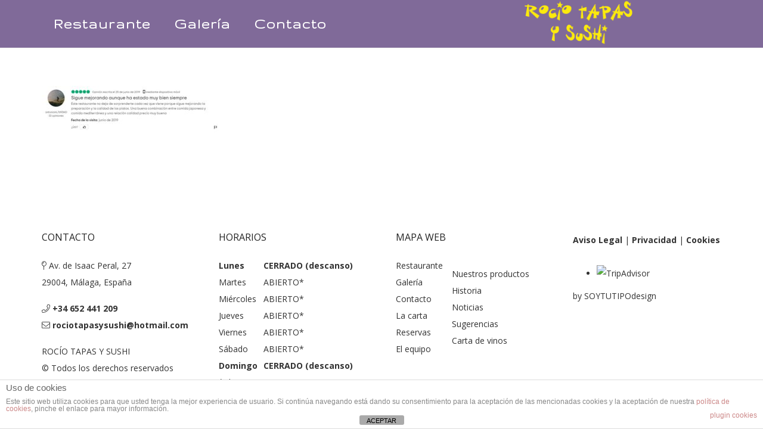

--- FILE ---
content_type: text/css; charset=utf-8
request_url: https://rociotapasysushi.com/wp-content/cache/autoptimize/autoptimize_single_bd93370b053cbd818e005b897b08fd5d.php?ver=1.0
body_size: 2023
content:
.w-vwrapper.usg_vwrapper_3.square-post.align_none.valign_middle,.w-vwrapper.usg_vwrapper_2.square-header.align_none.valign_top{pointer-events:none !important}.cmplz-cookiebanner .cmplz-buttons{flex-direction:row-reverse}body.home footer{display:none}li#menu-item-3473:hover,li#menu-item-3472:hover,li#menu-item-3475:hover{background-repeat:no-repeat !important;background-position:center !important;background-size:50px !important}li#menu-item-3473.current_page_item,li#menu-item-3472.current_page_item,li#menu-item-3475.current_page_item{background-repeat:no-repeat !important;background-position:center !important;background-size:50px !important}li#menu-item-3473:hover a,li#menu-item-3472:hover a,li#menu-item-3475:hover a{opacity:0}li#menu-item-3473.current_page_item a,li#menu-item-3472.current_page_item a,li#menu-item-3475.current_page_item a{opacity:0}li#menu-item-3473:hover{background:url(https://rociotapasysushi.com/wp-content/uploads/2014/06/icon-blue.png)}li#menu-item-3473.current_page_item{background:url(https://rociotapasysushi.com/wp-content/uploads/2014/06/icon-blue.png)}li#menu-item-3472:hover{background:url(https://rociotapasysushi.com/wp-content/uploads/2014/06/icon-green.png)}li#menu-item-3472.current_page_item{background:url(https://rociotapasysushi.com/wp-content/uploads/2014/06/icon-green.png)}li#menu-item-3475:hover{background:url(https://rociotapasysushi.com/wp-content/uploads/2014/06/icon-yellow.png)}li#menu-item-3475.current_page_item{background:url(https://rociotapasysushi.com/wp-content/uploads/2014/06/icon-yellow.png)}footer td,footer th{vertical-align:middle;padding:0;border-bottom:none;border-color:var(--color-content-border);outline:none !important}body.home .l-section-h.i-cf{padding-top:0 !important}.servicios,.post{position:relative}.servicios:hover:before,.post:not(.category-noticias):not(.category-prensa):hover:before{position:absolute;content:"";top:0;left:0;right:0;bottom:0;background:#000;z-index:3;opacity:.2;transition:all .5s ease-in-out}.servicios .texto,.post .texto{height:0;overflow:hidden;opacity:0;transition:all .5s ease-in-out}.servicios:hover .texto,.post:hover .texto{height:auto;opacity:1;overflow:auto}.form_footer form label:not([for=aceptacion]){font-size:.8rem;font-weight:700}label[for=aceptacion]{font-size:.8rem;display:-webkit-box}.form_footer .footer{display:flex;justify-content:space-between;align-items:center}.wpcf7-spinner{position:absolute}input#form-contact{font-size:.8rem}form{display:flex;flex-direction:column;gap:.5rem}textarea#mensaje{height:auto}a.page-numbers{border:2px solid var(--color-content-primary-grad)}a.page-numbers span,a.next.page-numbers,a.prev.page-numbers{color:var(--color-content-primary-grad) !important}.texto_servicios{pointer-events:none}.descripcion_servicio{display:none}.grid-servicios article:hover .descripcion_servicio{display:block}.home-block .owl-stage-outer{max-height:100vh}@media (min-width:900px){body.home .l-header.pos_fixed{bottom:0}}form .contact-form{border:1px solid #eee;margin-bottom:10px;padding:5px 10px !important;width:100%;height:32px}form input[type=text],form textarea{-webkit-appearance:none;-moz-appearance:none;appearance:none;border-radius:0;background:0 0}#contact-form input:not([type=submit]),#contact-form select,#contact-form textarea{min-height:100% !important}[type=text]:focus,[type=password]:focus,[type=date]:focus,[type=datetime]:focus,[type=datetime-local]:focus,[type=month]:focus,[type=week]:focus,[type=email]:focus,[type=number]:focus,[type=search]:focus,[type=tel]:focus,[type=time]:focus,[type=url]:focus,[type=color]:focus,textarea:focus,select:focus{outline:none}button,input,select[multiple],textarea{background-image:none}.captcha-container{position:relative}.captcha-container div{padding-right:135px}.captcha-container div img{position:absolute;top:0;right:0;height:32px;width:auto;margin-right:42px;border:1px solid #eee}.captcha-container div button{background-color:transparent;border:1px solid #eee;position:absolute;right:0;top:0;height:32px;width:32px}form input.buttonform[type=submit]{border:none;background:0 0 !important;text-transform:uppercase;float:right;font-size:14px;color:#000 !important;font-weight:400;text-transform:uppercase;padding:0 !important}.op_5{opacity:.5}.w-form-row-field input{border:1px solid}#restaurant .square-post .days,#blog .square-post .days,#post .square-post .days,#footer .square-post .days{list-style:none;margin:0;padding:0;color:#ccc}#restaurant .square-post .days li{margin:0 !important;line-height:1.42857143}#restaurant .square-post .days span.small-day,#blog .square-post .days span.small-day,#post .square-post .days span.small-day,#footer .square-post .days span.small-day{display:inline-block;width:28px;margin-right:10px;text-align:right}#restaurant .square-post .days span.small-day,#restaurant .square-post .days span.large-day{color:#fff}#restaurant .square-post .days strong,#blog .square-post .days strong,#post .square-post .days strong,#footer .square-post .days strong{color:#fff}#restaurant .square i,#blog .square i,#post .square i,#footer .square i,#restaurant .square img.icon,#blog .square img.icon,#post .square img.icon,#footer .square img.icon,#restaurant .square span.fas,#blog .square span.fas,#post .square span.fas,#footer .square span.fas{color:#fff;position:absolute;right:10px;top:10px;width:30px;height:30px;line-height:30px;text-align:center;font-size:30px;opacity:0;-webkit-transition:opacity .4s;-moz-transition:opacity .4s;-o-transition:opacity .4s;transition:opacity .4s;font-family:30px}i.fa-classic.fa-regular,i.fa-classic.fa-solid{font-family:'fontawesome';font-style:normal}#restaurant .square:hover .square-post,#blog .square:hover .square-post,#post .square:hover .square-post,#footer .square:hover .square-post,#restaurant .square:hover .square-post-hover,#blog .square:hover .square-post-hover,#post .square:hover .square-post-hover,#footer .square:hover .square-post-hover{opacity:1;-webkit-transform:translate(0,0);-webkit-transform:translate(0px,0px);-moz-transform:translate(0px,0px);-o-transform:translate(0px,0px);-ms-transform:translate(0px,0px);transform:translate(0px,0px);-webkit-transition-delay:.2s;-moz-transition-delay:.2s;-o-transition-delay:.2s;transition-delay:.2s}#restaurant .square:hover .square-post,#blog .square:hover .square-post,#post .square:hover .square-post,#footer .square:hover .square-post,#restaurant .square:hover .square-post-hover,#blog .square:hover .square-post-hover,#post .square:hover .square-post-hover,#footer .square:hover .square-post-hover{background-size:cover;background-position:center center;width:100%;height:100%;-webkit-transition:opacity .3s;-moz-transition:opacity .3s;-o-transition:opacity .3s;transition:opacity .3s}#restaurant .square>i,#blog .square>i,#post .square>i,#footer .square>i,#restaurant .square img.icon,#blog .square img.icon,#post .square img.icon,#footer .square img.icon,#restaurant .square>span.fas,#blog .square>span.fas,#post .square>span.fas,#footer .square>span.fas{color:#fff;position:absolute;right:10px;top:10px;width:30px;height:30px;line-height:30px;text-align:center;font-size:30px;opacity:0;-webkit-transition:opacity .4s;-moz-transition:opacity .4s;-o-transition:opacity .4s;transition:opacity .4s}#restaurant .square-header,#blog .square-header,#post .square-header,#footer .square-header{-webkit-transition-delay:2s;-moz-transition-delay:2s;-o-transition-delay:2s;transition-delay:2s;-webkit-transition:-webkit-transform .3s .2s,opacity .5s .2s;-moz-transition:-moz-transform .3s .2s,opacity .5s .2s;-o-transition:-o-transform .3s .2s,opacity .5s .2s;transition:-webkit-transform .3s .2s,-moz-transform .3s .2s,-o-transform .3s .2s,transform .3s .2s,opacity .5s .2s}#restaurant .square-post,#blog .square-post,#post .square-post,#footer .square-post{position:absolute;bottom:0;left:0;opacity:0;padding:15px 20px;-webkit-transition:-webkit-transform .3s,opacity .5s;-moz-transition:-moz-transform .3s,opacity .5s;-o-transition:-o-transform .3s,opacity .5s;transition:-webkit-transform .3s,-moz-transform .3s,-o-transform .3s,transform .3s,opacity .5s;-webkit-transform:translate(0px,10px);-moz-transform:translate(0px,10px);-o-transform:translate(0px,10px);-ms-transform:translate(0px,10px);transform:translate(0px,10px)}#restaurant .square:hover .square-header,#blog .square:hover .square-header,#post .square:hover .square-header,#footer .square:hover .square-header{opacity:0;-webkit-transform:translate(0,-10px);-moz-transform:translate(0,-10px);-o-transform:translate(0,-10px);-ms-transform:translate(0,-10px);transform:translate(0,-10px);-webkit-transition-delay:0s;-moz-transition-delay:0s;-o-transition-delay:0s;transition-delay:0s}#restaurant .square:hover i,#blog .square:hover i,#post .square:hover i,#footer .square:hover i,#restaurant .square:hover span.fas,#blog .square:hover span.fas,#post .square:hover span.fas,#footer .square:hover span.fas{opacity:1;font-style:normal;z-index:9}#restaurant .square,#blog .square,#post .square,#footer .square{z-index:1;background:#111;position:relative;overflow:hidden;-webkit-backface-visibility:hidden}h4.title{margin-bottom:0}#restaurant .square-post-hover .title{color:#fff;font-size:14px;text-transform:uppercase;margin-bottom:0;font-weight:700}#restaurant .square-post .description,#restaurant .square-post-hover .description{color:#fff;font-family:Open Sans,Helvetica,Arial,sans-serif !important;font-size:16px}.square-post:has(.square-post-hover){justify-content:flex-end}.owl-dots{position:absolute;top:0;right:50%;transform:translate(50%,0)}.owl-dot.active span{background:rgba(255,255,255) !important;box-shadow:none}.owl-dot span{display:block;border-radius:50%;background:rgba(255,255,255,.3);width:8px;height:8px;margin:6px}.post.category-prensa .w-post-elm.post_image.usg_post_image_1.square-bg.has_ratio>div,.post.category-noticias .w-post-elm.post_image.usg_post_image_1.square-bg.has_ratio>div{padding-bottom:79% !important}.ui-datepicker-next:before{content:'\f105' !important}.ui-datepicker-prev:before{content:'\f104' !important}

--- FILE ---
content_type: application/x-javascript;charset=UTF-8
request_url: https://www.jscache.com/wejs?wtype=excellent&uniq=227&locationId=2045740&lang=es&display_version=2
body_size: 180
content:
(function(t,r,i,p){i=t.createElement(r);i.src="https://www.tripadvisor.es/WidgetEmbed-excellent?lang=es&locationId=2045740&display_version=2&uniq=227";i.async=true;p=t.getElementsByTagName(r)[0];p.parentNode.insertBefore(i,p)})(document,"script");
